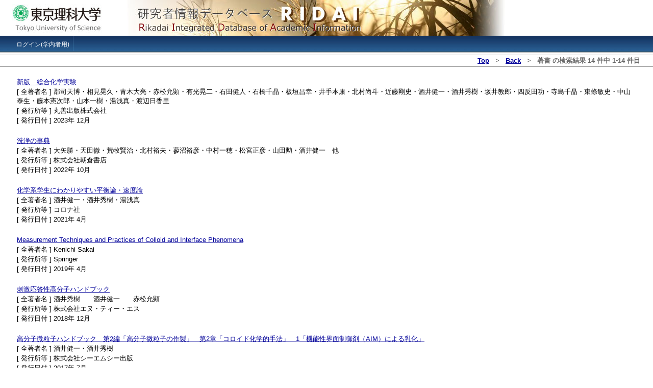

--- FILE ---
content_type: text/html; charset=UTF-8
request_url: https://www.tus.ac.jp/ridai/doc/ji/RIJIA01User.php?act=pos&kin=boo&diu=3a63
body_size: 9675
content:
<!DOCTYPE HTML PUBLIC "-//W3C//DTD HTML 4.01//EN" "http://www.w3.org/TR/html4/strict.dtd">
<html lang="ja">
<head>
<meta http-equiv="Cache-Control" content="no-cache">
<meta http-equiv="Pragma" content="no-cache">
<meta http-equiv="Expires" content="-1">
<meta http-equiv="Content-Type" content="text/html; charset=UTF-8">
<meta http-equiv="Content-Script-Type" content="text/javascript">
<meta http-equiv="Content-Style-Type" content="text/css">
<meta name="ROBOTS" content="ALL">
<meta name="author" content="Tokyo University of Science">
<meta name="description" content="東京理科大学　研究者情報データベース">
<meta name="keywords" content="東京理科大学,理科大,研究者情報データベース,TOKYO UNIVERSITY OF SCIENCE,TUS,Rikadai Integrated Database of Academic Information,RIDAI">
<title>東京理科大学　研究者情報データベース　</title>
<link rel="stylesheet" type="text/css" href="../../css/base.css">
<script type="text/javascript" src="../../js/common.js"></script>
<script type="text/javascript" src="../../js/validator.js?C"></script>
<script type="text/javascript" src="../../js/search.js"></script>
</head>
<body><div id="header">
<div><a name="top"><img src="../../image/top_logo.jpg" width="990" height="70" alt="東京理科大学　研究者情報データベース"></a></div>
</div>
<div id="nav">
<ul>
<li><a href="https://ridai.admin.tus.ac.jp/ridai/doc/sy/RISYZ01.php" onClick="return ReStartWin('https://ridai.admin.tus.ac.jp/ridai/doc/sy/RISYZ01.php','RIDAI_MAIN')">ログイン(学内者用)</a></li>
</ul>
</div>
<div id="main_contents_1clm">
<h4 class="current">
<b><a href="RIJIA01.php?skd=pos">Top</a></b>
&nbsp;&nbsp;&gt;&nbsp;&nbsp;
<b><a href="javascript:history.back();">Back</a></b>
&nbsp;&nbsp;&gt;&nbsp;&nbsp;
<b>著書</b>
<b></b>
<b></b>
の検索結果
<b>14</b> 件中
<b>1</b>‐<b>14</b> 件目
</h4>
<table cellpadding="2" cellspacing="0" class="table_search_list">
<tr><td>
<a href="javascript:OpenWin('RIJIA01Detail.php?kin=boo&no=20001','RIJIA01_DETAIL')">
新版　総合化学実験</a>
</td></tr>
<tr><td>
[ 全著者名 ] 郡司天博・相見晃久・青木大亮・赤松允顕・有光晃二・石田健人・石橋千晶・板垣昌幸・井手本康・北村尚斗・近藤剛史・酒井健一・酒井秀樹・坂井教郎・四反田功・寺島千晶・東條敏史・中山泰生・藤本憲次郎・山本一樹・湯浅真・渡辺日香里
</td></tr><tr><td>
[ 発行所等 ] 丸善出版株式会社
</td></tr><tr><td>
[ 発行日付 ] 2023年 12月</td></tr>
</table>
<table cellpadding="2" cellspacing="0" class="table_search_list">
<tr><td>
<a href="javascript:OpenWin('RIJIA01Detail.php?kin=boo&no=19535','RIJIA01_DETAIL')">
洗浄の事典</a>
</td></tr>
<tr><td>
[ 全著者名 ] 大矢勝・天田徹・荒牧賢治・北村裕夫・蓼沼裕彦・中村一穂・松宮正彦・山田勲・酒井健一　他
</td></tr><tr><td>
[ 発行所等 ] 株式会社朝倉書店
</td></tr><tr><td>
[ 発行日付 ] 2022年 10月</td></tr>
</table>
<table cellpadding="2" cellspacing="0" class="table_search_list">
<tr><td>
<a href="javascript:OpenWin('RIJIA01Detail.php?kin=boo&no=18548','RIJIA01_DETAIL')">
化学系学生にわかりやすい平衡論・速度論</a>
</td></tr>
<tr><td>
[ 全著者名 ] 酒井健一・酒井秀樹・湯浅真
</td></tr><tr><td>
[ 発行所等 ] コロナ社
</td></tr><tr><td>
[ 発行日付 ] 2021年 4月</td></tr>
</table>
<table cellpadding="2" cellspacing="0" class="table_search_list">
<tr><td>
<a href="javascript:OpenWin('RIJIA01Detail.php?kin=boo&no=17857','RIJIA01_DETAIL')">
Measurement Techniques and Practices of Colloid and Interface Phenomena</a>
</td></tr>
<tr><td>
[ 全著者名 ] Kenichi Sakai
</td></tr><tr><td>
[ 発行所等 ] Springer
</td></tr><tr><td>
[ 発行日付 ] 2019年 4月</td></tr>
</table>
<table cellpadding="2" cellspacing="0" class="table_search_list">
<tr><td>
<a href="javascript:OpenWin('RIJIA01Detail.php?kin=boo&no=17838','RIJIA01_DETAIL')">
刺激応答性高分子ハンドブック</a>
</td></tr>
<tr><td>
[ 全著者名 ] 酒井秀樹　　酒井健一　　赤松允顕
</td></tr><tr><td>
[ 発行所等 ] 株式会社エヌ・ティー・エス
</td></tr><tr><td>
[ 発行日付 ] 2018年 12月</td></tr>
</table>
<table cellpadding="2" cellspacing="0" class="table_search_list">
<tr><td>
<a href="javascript:OpenWin('RIJIA01Detail.php?kin=boo&no=17191','RIJIA01_DETAIL')">
高分子微粒子ハンドブック　第2編「高分子微粒子の作製」　第2章「コロイド化学的手法」　1「機能性界面制御剤（AIM）による乳化」</a>
</td></tr>
<tr><td>
[ 全著者名 ] 酒井健一・酒井秀樹
</td></tr><tr><td>
[ 発行所等 ] 株式会社シーエムシー出版
</td></tr><tr><td>
[ 発行日付 ] 2017年 7月</td></tr>
</table>
<table cellpadding="2" cellspacing="0" class="table_search_list">
<tr><td>
<a href="javascript:OpenWin('RIJIA01Detail.php?kin=boo&no=16691','RIJIA01_DETAIL')">
Stimuli-Responsive Interfaces, Chapter 3: Stimuli-Responsive Viscoelastic Surfactant Solutions</a>
</td></tr>
<tr><td>
[ 全著者名 ] Sakai, H.; Tsuchiya, K.; Sakai, K.
</td></tr><tr><td>
[ 発行所等 ] Springer
</td></tr><tr><td>
[ 発行日付 ] 2017年 1月</td></tr>
</table>
<table cellpadding="2" cellspacing="0" class="table_search_list">
<tr><td>
<a href="javascript:OpenWin('RIJIA01Detail.php?kin=boo&no=16598','RIJIA01_DETAIL')">
Encyclopedia of Biocolloid and Biointerface Science (Volume 1, First Edition), Chapter 42: Oleic Acid-Based Surfactants as Cost-Effective Gemini Surfactants</a>
</td></tr>
<tr><td>
[ 全著者名 ] Sakai, K.; Abe, M.
</td></tr><tr><td>
[ 発行所等 ] John Wiley & Sons
</td></tr><tr><td>
[ 発行日付 ] 2016年 9月</td></tr>
</table>
<table cellpadding="2" cellspacing="0" class="table_search_list">
<tr><td>
<a href="javascript:OpenWin('RIJIA01Detail.php?kin=boo&no=16564','RIJIA01_DETAIL')">
界面活性剤の最新研究・素材開発と活用技術　第1編「界面活性剤の最新研究」　第2章「ジェミニ型両親媒性物質の実用化も意識した研究展開」</a>
</td></tr>
<tr><td>
[ 全著者名 ] 酒井健一
</td></tr><tr><td>
[ 発行所等 ] 株式会社シーエムシー出版
</td></tr><tr><td>
[ 発行日付 ] 2016年 8月</td></tr>
</table>
<table cellpadding="2" cellspacing="0" class="table_search_list">
<tr><td>
<a href="javascript:OpenWin('RIJIA01Detail.php?kin=boo&no=16250','RIJIA01_DETAIL')">
現場で役立つコロイド・界面現象の測定ノウハウ</a>
</td></tr>
<tr><td>
[ 全著者名 ] 阿部正彦・井村知弘・遠藤健司・小倉卓・酒井健一・柴田裕史・土屋好司・鳥越幹二郎・三園武士
</td></tr><tr><td>
[ 発行所等 ] 日刊工業新聞社
</td></tr><tr><td>
[ 発行日付 ] 2016年 4月</td></tr>
</table>
<table cellpadding="2" cellspacing="0" class="table_search_list">
<tr><td>
<a href="javascript:OpenWin('RIJIA01Detail.php?kin=boo&no=16136','RIJIA01_DETAIL')">
Ionic Liquid-Based Surfactant Science: Formulation, Characterization and Applications (Chapter 3: Self-Assembly of Nonionic Surfactants in Room-Temperature Ionic Liquids)</a>
</td></tr>
<tr><td>
[ 全著者名 ] Paul, B. K.; Moulik, S. P. Eds.（Chapter 3: Sakai, K.; Misono, T.; Abe, M.; Sakai, H.）
</td></tr><tr><td>
[ 発行所等 ] John Wiley & Sons
</td></tr><tr><td>
[ 発行日付 ] 2015年 9月</td></tr>
</table>
<table cellpadding="2" cellspacing="0" class="table_search_list">
<tr><td>
<a href="javascript:OpenWin('RIJIA01Detail.php?kin=boo&no=14400','RIJIA01_DETAIL')">
油脂・脂質・界面活性剤データブック</a>
</td></tr>
<tr><td>
[ 全著者名 ] 阿部正彦・高橋是太郎　他136名
</td></tr><tr><td>
[ 発行所等 ] 丸善出版（株）
</td></tr><tr><td>
[ 発行日付 ] 2012年 12月</td></tr>
</table>
<table cellpadding="2" cellspacing="0" class="table_search_list">
<tr><td>
<a href="javascript:OpenWin('RIJIA01Detail.php?kin=boo&no=13156','RIJIA01_DETAIL')">
改訂版　界面活性剤の機能創製・素材開発・応用技術 第6編第1章「ジェミニ型界面活性剤の最新技術」</a>
</td></tr>
<tr><td>
[ 全著者名 ] 酒井健一・阿部正彦
</td></tr><tr><td>
[ 発行所等 ] 技術教育出版社
</td></tr><tr><td>
[ 発行日付 ] 2011年 1月</td></tr>
</table>
<table cellpadding="2" cellspacing="0" class="table_search_list">
<tr><td>
<a href="javascript:OpenWin('RIJIA01Detail.php?kin=boo&no=11510','RIJIA01_DETAIL')">
総合化学実験　第3版　＜上巻＞・＜下巻＞</a>
</td></tr>
<tr><td>
[ 全著者名 ] 青島貞人・明石和夫・阿部芳首・阿部正彦・有光晃二・石川眞・板垣昌幸・井手本康・伊藤滋・宇井幸一・内田登喜子・岡野久仁彦・荻野圭三・加藤順・北村尚斗・郡司天博・小浦延幸・小沢幸三・小中原猛雄・小林英一・酒井健一・坂井教郎・酒井秀樹・四反田功・菅沼彰・関根功・長尾幸徳・二瓶好正・濱田俊孝・笛木和雄・藤本健次郎・御園生堯久・村田英則・山下俊・山口有朋・渡辺邦洋
</td></tr><tr><td>
[ 発行所等 ] DTP出版
</td></tr><tr><td>
[ 発行日付 ] 2008年 4月</td></tr>
</table>

<div class="search_page_num">
Previous
|
1
|
Next
&nbsp;
</div>
</div>

<div id="close_button">
<a href="javascript:history.back();"><img src="../../image/back.jpg"></a>
</div><div id="footer">
Copyright&copy; 2006 - 2026 Tokyo University of Science All Rights Reserved.
</div>
</body>
</html>

--- FILE ---
content_type: text/css
request_url: https://www.tus.ac.jp/ridai/css/base.css
body_size: 4467
content:
@charset "utf-8";

/*
 base css. all file include.
----------------------------*/

/*---------- html tag ----------*/
body {
    margin:0;
    padding:0;
    font-family:Osaka, "MS　ゴシック", "Lucida Grande", "Hiragino Kaku Gothic Pro", Helvetica, geneva, sans-serif;
    line-height:1.6em;
    font-size:0.9em;
    background:#fff;
    height:100%;
}

@-moz-document url-prefix(){
    input,
    select,
    textarea{
        font-family:Osaka, "MS　ゴシック", "Lucida Grande", "Hiragino Kaku Gothic Pro", Helvetica, geneva, sans-serif;
    }
}

a:link  { color:#009; }
a:visited { color:#551a8b; }
a:active  {color:#f00}

a.pdf {
    background:url("../image/pdficon_small.gif") no-repeat scroll left center transparent;
    padding:2px 0 2px 20px;
}
a.noimage {
    padding:2px 0 2px 20px;
}

table { background-color:#ccc; line-height:1.3em; }
th { font-size:0.8em; background-color:#eee; }
td { font-size:0.8em; background-color:#fff; padding:5px; font-size:0.9em; }
textarea { font-size:1.0em; }
form { margin:0; padding:0; }
img { border:0; }

hr {
    padding:0px;
    height:1px;
    border-top-style:none;
    border-right-style:none;
    border-left-style:none;
    border-bottom:1px solid #a9a9a9;
}

hr.dot {
    padding:0px;
    height:1px;
    border-top-style:none;
    border-right-style:none;
    border-left-style:none;
    border-bottom:1px dotted #a9a9a9;
}

/* 大タイトル（メニューなしの時のタイトル） */
h1 {
    font-size:1.0em;
    font-weight:normal;
    border-top:2px solid #eee;
    border-bottom:1px dotted #999;
    margin:0 0 10px;
}
/* タイトル */
h2 {
    font-size:1.0em;
    border-left:3px solid #999;
    border-bottom:1px solid #eee;
    margin:0 0 10px;
    padding-left:5px;
    color:#000;
}
/* メニュー */
h3 {
    width:80%;
    font-size:0.9em;
    font-weight:normal;
    border-top:2px solid #800000;
    border-bottom:2px solid #800000;
    margin:0 0 5px;
    padding-left:15px;

}
/* 教員名など */
h4 {
    font-size:0.9em;
    border-top:2px solid #eee;
    border-bottom:1px solid #999;
    margin:0 0 20px;
    padding-left:10px;
    /*text-align:right;*/
    color:#696969;
}

td.touhaba {
    font-family:"ＭＳ ゴシック" , "Osaka-等幅", monospace;
}
p {
    width:95%;
    margin:0 auto 10px;
    line-height:1.5em;
    font-size:1.0em;
}
p.message {
    font-size:0.9em;
    color:#aa0033;
}
p.register {
    color:#008000;
    text-align:center;
}

p.result_title {
    margin-top:20px;
    font-weight:bold;
    text-align:center;
}
p.result {
    margin-bottom:20px;
    text-align:center;
}

ul.decimal {
    list-style:decimal;
}
ul.alpha {
    list-style:upper-alpha;
}

/*---------- header ----------*/
#header {
    line-height:0;
}

/*---------- navi links ----------*/
#nav {
    /*background:#9e0000 url(../image/topmenu_bg.jpg) repeat-x left top;*/
    background:url(../image/topmenu-bg.gif) repeat-x;
    /*width:100%;*/
    height:35px;
    /*color:#fff;*/
    font-size:0.8em;
    /*margin-bottom:5px;*/
}
#nav .inner {
  background:url(../image/menu-bg.gif) repeat-x;
  float:left;
  height:35px;
}
/*
#rounded-menu-left {
  height:35px;
  background:transparent url(../image/topmenu-left-bg.gif) no-repeat;
  float:left;
  width:5px;
  line-height:0;
  font-size:0;
}
#rounded-menu-right {
  height:35px;
  background:url(../image/topmenu-right-bg.gif) no-repeat;
  float:right;
  width:14px;
  line-height:0;
  font-size:0;
}
#nav a {
    color:#fff;
    float:left;
    height:25px;
    display:inline-block;
    text-decoration:none;
    text-transform:uppercase;
    padding:0.6em 0.8em 0;
}
*/
#nav ul {
    margin:0;
    padding:0;
    list-style:none;
    padding-left:25px;
}
#nav li {
    float:left;
    background:url(../image/topmenu-separator.gif) no-repeat right top;
    height:35px;
  padding:0 1px 0 0;
    /*line-height:normal;*/
}
#nav li a {
    color:#fff;
    text-decoration:none;
    font-size:12px;
    padding:6px 7px 0;
    display:inline-block;
    height:25px;
    /*text-transform:uppercase;*/
}
#nav li a:hover {
    /*color:#fff;*/
    /*text-decoration:underline;*/
    /*background:url(../image/topmenu_a_over_bg.jpg) repeat-x;*/
    background:transparent url(../image/topmenu-hover-bg.gif) repeat-x;
}
#nav li.active-trail a {
    background:transparent url(../image/topmenu-hover-bg.gif) repeat-x;
}

/*---------- container ----------*/
#container {
    clear:left;
}

#container_fix {
    padding:0;
    clear:left;
    margin:20px 25px;
    height:70%;
}
#container_fix h4 {
    padding-left:5px;
}

/*---------- left menu ----------*/
#sideMenu {
    float:left;
    width:150px;
    font-size:0.9em;
    margin:0;
    padding:0;
}
#sideMenu ul {
    list-style:none;
    margin:0 0 5px 0;
    padding:0;
}

#sideMenu li {
    padding-left:1em;
    line-height:125%;
}
#sideMenu a { text-decoration:none; }
#sideMenu a:hover { text-decoration:underline; }

#this a:link, #this a:visited {
    color:#800000;
    text-decoration:underline;
    font-weight:bold;
}
/*---------- sub menu ----------*/
#sub_menu {
    margin-bottom:10px;
}
#sub_menu li {
    display:inline;
}

/*---------- main contents ----------*/
#main_contents {
    margin-left:150px;
    padding:0;
}
#main_contents ul {
    margin:10px 0;
    padding:0;
    padding-left:8px;
}
#main_contents li {
    list-style-type:square;
    margin-left:1em;
    font-size:0.9em;
}
#main_contents textarea {
    width:98%;
    font-size:1em;
}

#main_contents_1clm li {
    font-size:0.9em;
}

#main_contents_1clm #sub_menu li {
    list-style-type:square;
    margin-left:1em;
    font-size:0.9em;
}

#main_contents_1clm textarea {
    width:98%;
    font-size:1em;
}

.contents_foreign_key_data_1clm  {
    font-size:0.9em;
    font-weight:bold;
    line-height:1.4em;
    margin-bottom:5px;
    margin-left:30px;
}

.table_search_param td {
    padding:1px 5px;
}

.table_search_param_1clm {
    margin-left:20px;
}

.table_search_param_1clm td {
    padding:1px 5px;
}

.submit_table {
    margin:0 auto 10px;
}

.sub_table {
    width:100%;
    font-size:1.0em;
}
.sub_table th {
    font-size:1.0em;
    font-weight:normal;
    background-color:#ffe;
}

.sub_table th.text_left {
    padding-left:5px;
}

.table_basic {
    border-spacing:1px;
    width:97%;
    margin:0 auto 10px 0;
}

.table_basic_1clm {
    border-spacing:1px;
    width:95%;
    margin:0 auto 20px;
}

.table_basic_1clm ul.notice {
    margin:5px;
    padding-left:0;
}

.table_basic_1clm .notice li {
    margin-left:20px;
}

.table_basic_1clm_noline {
    background-color:#fff;
    width:95%;
    margin:0 auto 20px;
}

.table_small { width:200px; margin:0 auto 15px; }
.table_small td { text-align:center; }

.text_center { text-align:center; }
.text_right  { text-align:right; }
.text_left   { text-align:left; }

input.joff { ime-mode:disabled; }

.left_title {
    font-weight:bold;
    text-align:center;
}
.left_th {
    background-color:#eee;
}
.left_th_sub {
    background-color:#ffe;
}

.td_w10  { width:10px; }
.td_w20  { width:20px; }
.td_w30  { width:30px; }
.td_w40  { width:40px; }
.td_w50  { width:50px; }
.td_w60  { width:60px; }
.td_w70  { width:70px; }
.td_w75  { width:75px; }
.td_w80  { width:80px; }
.td_w90  { width:90px; }
.td_w100 { width:100px; }
.td_w110 { width:110px; }
.td_w120 { width:120px; }
.td_w130 { width:130px; }
.td_w140 { width:140px; }
.td_w150 { width:150px; }
.td_w160 { width:160px; }
.td_w170 { width:170px; }
.td_w180 { width:180px; }
.td_w190 { width:190px; }
.td_w200 { width:200px; }
.td_w210 { width:210px; }
.td_w220 { width:220px; }
.td_w230 { width:230px; }
.td_w240 { width:240px; }
.td_w250 { width:250px; }
.td_w260 { width:260px; }
.td_w270 { width:270px; }
.td_w280 { width:280px; }
.td_w290 { width:290px; }
.td_w300 { width:300px; }
.td_w310 { width:310px; }
.td_w320 { width:320px; }
.td_w330 { width:330px; }
.td_w340 { width:340px; }
.td_w350 { width:350px; }
.td_w360 { width:360px; }
.td_w370 { width:370px; }
.td_w380 { width:380px; }
.td_w390 { width:390px; }
.td_w400 { width:400px; }
.td_w410 { width:410px; }
.td_w420 { width:420px; }
.td_w430 { width:430px; }
.td_w440 { width:440px; }
.td_w450 { width:450px; }
.td_w600 { width:600px; }
.td_auto { width:auto; }

span.aka   { color:#aa0033; } /* 赤色 */
span.mido  { color:#008000; } /* 緑色 */
span.gold  { color:#CC9900; } /* 金色 */
span.cadet { color:#5f9ea0; } /* カデットブルー */
span.kuro  { color:#000000; } /* 黒色 */
span.hai   { color:#808080; } /* 灰色 */
span.uhai  { color:#dddddd; } /* 薄灰色 */
span.b     { font-weight:bold; } /* 太字 */

span.em08 { font-size:0.8em;}

.link_top {
    margin:0 auto 20px;
    width:95%;
    text-align:right;
    font-size:0.9em;
}

p.box {
    margin:0 auto 20px;
    width:95%;
    font-size:0.9em;
}

.userfile {
    padding:15px;
}

.table_input_hojo {
    background-color:#fff;
    margin:4px;
}
.table_input_hojo caption {
    text-align:left;
}
.table_input_hojo td {
    padding:0px 10px;
}

.table_manual {
    background-color:#fff;
    margin:10px auto 0;
}
.table_manual td {
  font-size:0.85em;
    line-height:2.0em;
    margin:10px auto 0;
    padding:0 5px;
    vertical-align:top;
}

.table_inner_table td {
    padding:1px 5px 1px 0;
}

img.photo_preview {
    max-height:120px;
    border:1px solid #e1e4e6;
    border-radius:3px;
    box-shadow:0 1px 2px rgb(217 221 227 / 50%);
    background:#f5f5f5;
    padding:5px;
}

/* all list ------------------------------*/
#list_table {
    width:100%;
    height:90%;
    overflow:auto;
}
#list_table td {
    font-size:0.8em;
}

#list_table_meeting td {
    font-size:0.85em;
}

/*---------- message ----------*/
.message {
    margin:0 auto 20px;
    padding:0;
    width:95%;
}
.message ul {
    margin:0;
    padding:0;
}
.message li {
    list-style:none;
    color:#ff0000;
}


/*---------- explain ----------*/
.explain {
    line-height:130%;
    font-size:0.9em;
}

/*---------- close button ----------*/
#close_button {
    text-align:center;
    margin:10px 0;
}

#close_button img {
    border:0px;
}

/*---------- footer ----------*/
#footer {
    clear:both;
    text-align:center;
    font-size:0.7em;
    font-family:Verdana, sans-serif;
    border-top:1px solid #ccc;
    color:#666;
    padding-top:5px;
}

/*----------- search -----------*/
h4.current {
    padding-right:25px;
    text-align:right;
}

h4.current_contents {
    border-top:0px;
    border-bottom:1px solid #eee;
    padding-left:25px;
    padding-right:25px;
    text-align:right;
}

img.photo {
    max-height:120px;
    border:1px solid #e1e4e6;
    border-radius:3px;
    box-shadow:0 1px 2px rgb(217 221 227 / 50%);
    background:#f5f5f5;
    padding:5px;
}

#manage_box {
    margin:0 25px;
    font-size:0.9em;
}
#lang_box {
    margin:0 25px;
    font-size:0.9em;
    text-align:right;
}
#detail_menu {
    width:95%;
    margin:10px auto;
    padding:3px 0;
    border-top:1px solid #eee;
    border-bottom:1px solid #eee;
    text-align:center;
    font-size:0.9em;
}

span.id {
    font-size:1.0em;
    font-family:serif, sans-serif;
    color:#666;
}
span.kana {
    font-size:0.8em;
    font-family:serif, sans-serif;
    color:#666;
}
span.syokui {
    font-size:1.0em;
    font-family:serif, sans-serif;
    color:#666;
}
span.name {
    font-size:1.4em;
    font-weight:bold;
}

#searchBox {
    width:95%;
    margin:0 auto 10px;
    background-color:#00c;
}

.table_search_list {
    border-spacing:1px;
    width:95%;
    margin:0 auto 20px;
    background-color:#fff;
}
.table_search_list td {
    margin:0;
    padding:0;
}

.search_in_table {
    margin:0;
    padding:0;
}
.search_in_table li {
    list-style:none;
}
.search_page_num {
    font-size:0.9em;
    border-bottom:2px solid #eee;
    border-top:1px solid #999;
    margin:0 0 20px;
    text-align:center;
}

.search_page_num_contents {
    font-size:0.9em;
    margin:0 20px 5px 0;
    text-align:right;
}

.search_button {
    vertical-align:text-bottom;
}

.search_manege_link {
    font-size:1.1em;
}

.all_select {
    font-size:0.9em;
    text-align:right;
    width:97%;
}
.all_select a:visited { color:#009; }

/*---------- jugyo ----------*/
.jugyo table {
    width:95%;
    margin:0 auto 20px;
    border-collapse:collapse;
    border-spacing:1px;
    border-style:solid;
    border-color:#d3d3d3;
    border-width:1px;
}
.jugyo th,
.jugyo td {
    padding:2px;
    text-align:left;
    vertical-align:middle;
    background-color:#FFFFFF;
    font-size:0.9em;
    border-style:solid;
    border-color:#d3d3d3;
    border-width:1px 0px;
}
.jugyo th {
    background-color:#eee;
}

/*---------- syllabus ----------*/
.syllabus {
    margin:0 auto;
    width:670px;
}
.syllabus table {
    border-collapse:collapse;
    border-spacing:0px;
    margin-bottom:5px;
    width:100%;
}
.syllabus th,
.syllabus td {
    word-break:break-all;
    font-size:0.8em;
    border:1px solid #B3B3B3;
    padding:3px;
}
.syllabus th {
    background-color:#1D588F;
    color:#FFFFFF;
    font-weight:normal;
    text-align:left;
    width:21%;
}
.syllabus .clm4 td {
    width:29%;
}
.syllabus-link {
    font-weight:bold;
}

/*---------- system log ----------*/
.error_log {
    margin:5px 10px;
}
.error_list table,
.error_detail table {
  background-color:#fff;
    border:1px solid #555;
    width:100%;
}
.error_list th,
.error_list td,
.error_detail th,
.error_detail td {
    border:1px solid #555;
    padding:3px 5px;
}
.error_list img {
    vertical-align:middle;
}
